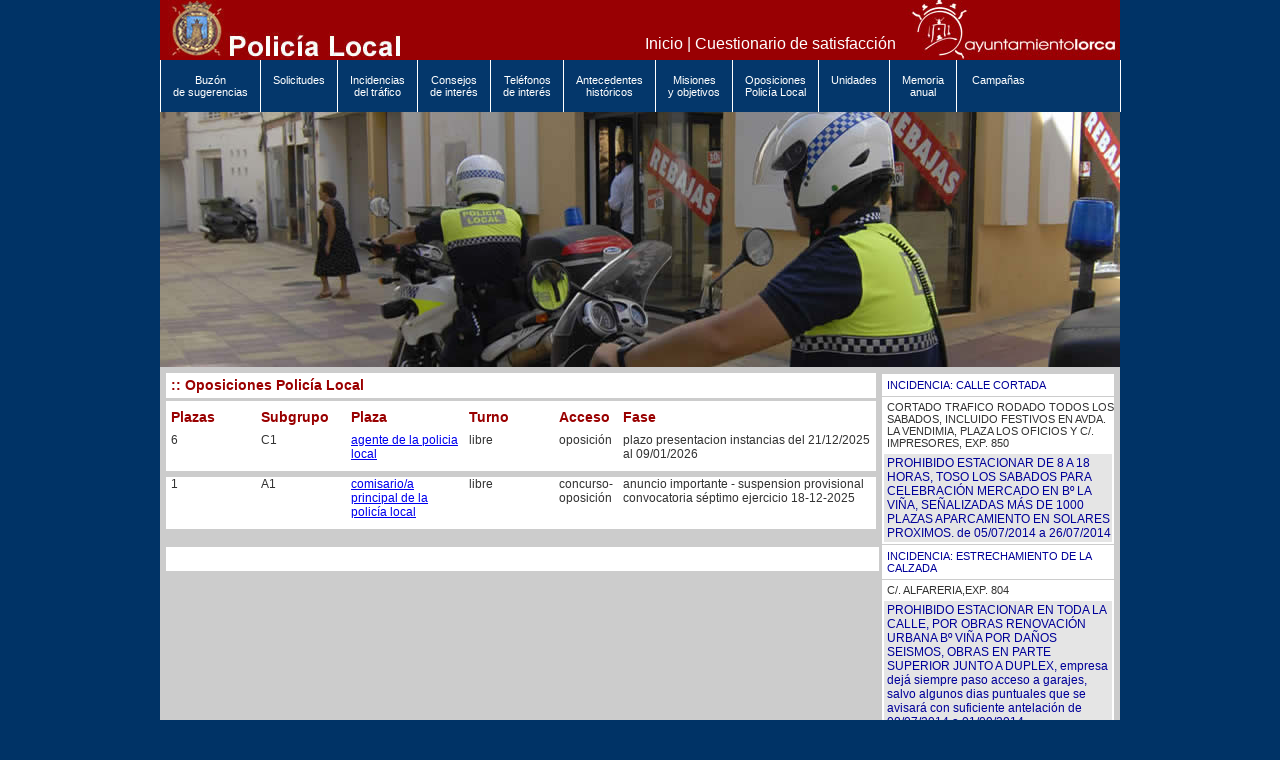

--- FILE ---
content_type: text/html
request_url: https://policialocal.lorca.es/oposiciones.asp
body_size: 11848
content:


<html><!-- InstanceBegin template="/Templates/policiaLocal2.dwt.asp" codeOutsideHTMLIsLocked="false" -->
<head>
<!-- InstanceBeginEditable name="doctitle" -->
<title>Polic&iacute;a Local -- Ayuntamiento de Lorca</title>
<!-- InstanceEndEditable --> 
<meta http-equiv="Content-Type" content="text/html; charset=iso-8859-1">
<link href="styleFlash.css" rel="stylesheet" type="text/css">
<!-- InstanceBeginEditable name="head" --><!-- InstanceEndEditable -->
<!-- Google tag (gtag.js) -->
<script async src="https://www.googletagmanager.com/gtag/js?id=G-5XNB7PP89N"></script>
<script>
  window.dataLayer = window.dataLayer || [];
  function gtag(){dataLayer.push(arguments);}
  gtag('js', new Date());

  gtag('config', 'G-5XNB7PP89N');
</script>
<script type="text/javascript" src="swfobject.js"></script>
<style type="text/css">
		
	.flashcontent {
		/*border: solid 1px #000;*/
		width: 960px;
		height: 202px;		
	}
	.flashmenu {
		/*border: solid 1px #000;*/
		width: 960px;
		height: 54px;		
	}
</style>

<script type="text/javascript">
function ventana(mypage, myname, w, h, scroll) {
var winl = (screen.width - w) / 2;
var wint = (screen.height - h) / 2;
winprops = 'height='+h+',width='+w+',top='+wint+',left='+winl+',scrollbars='+scroll+',resizable'
win = window.open(mypage, myname, winprops)
if (parseInt(navigator.appVersion) >= 4) { win.window.focus(); }
}
</script>
<style>
.mySlides {display:none;}
</style>
<style>
ul {
  list-style-type: none;
  margin: 0;
  padding: 0;
  overflow: hidden;
  background-color: #04376B;
  border-right: 1px solid #fff;
  min-width:100%;
  /*border-bottom: 5px solid #fff;*/
}

li {
  float: left;
  border-left: 1px solid #fff;
  
  
}

li a {
  display: block;
  color: white;
  text-align: center;
  padding: 14px 12px;
  text-decoration: none;
  font: 11px Verdana, Geneva, Arial, Helvetica, sans-serif;
}

li a:hover {
  background-color: #111;
}

.nav li > ul{
      display:none;
}

.nav li ul {
				display:none;
				position:absolute;
				min-width:140px;
			}
			
			.nav li:hover > ul {
				display:block;
			}
			
			.nav li ul li {
				position:relative;
				border:1px solid #fff;
			}
			
			.nav li ul li ul {
				right:-140px;
				top:0px;
			}

</style>
</head>

<body>
<DIV align=center>
  <table width="960" border="0" cellspacing="0" cellpadding="0">
    <tr> 
      <td style="background-color:#990003;"><img src="images/logo-PL.jpg" alt="Polic&iacute;a Local - Lorca" style="float:left;"> <div style="float:left; color:#FFFFFF; font-family:Arial, Helvetica, sans-serif; margin-top: 35px; margin-left:220px;"><a href="https://policialocal.lorca.es/" style="color:#FFFFFF; text-decoration:none;">Inicio</a> | <a href="http://www.policialocal.lorca.es/pdf/encuesta-sicted.pdf" target="_blank" style="color:#FFFFFF; text-decoration:none;">Cuestionario de satisfacción</a></div><img src="images/logo-ayto.jpg" alt="Polic&iacute;a Local - Lorca" style="float:right;"> 
	  
       </td>
    </tr>
    <tr> 
      <td class="fondoBlancoPek">
	  <div class="nav">
            	<ul>
                  <li><a href="/buzon.asp">Buzón <br>de sugerencias</a></li>
                  <li><a href="#">Solicitudes<br>&nbsp;</a>
                  		<ul>
                        	<li><a href="/atestados.asp">Vehículos abandonados</a></li>
                            <li><a href="/senalizacion.asp">Reposición de señalización</a></li>
                            <li><a href="/objetosperdidos.asp">Objetos perdidos</a></li>
                        </ul>
                  </li>
                  <li><a href="http://www.lorca.es/ficheros/File/trafico/index.asp?id=470" target="_blank">Incidencias <br>del tráfico</a></li>
                  <li><a href="/consejos.asp">Consejos <br>de interés</a></li>
                  <li><a href="/telefonos.asp">Teléfonos <br>de interés</a></li>
                  <li><a href="/antecedentes.asp">Antecedentes <br>históricos</a></li>
                  <li><a href="/misionesyobjetivos.asp">Misiones <br>y objetivos</a></li>
                  <li><a href="/oposiciones.asp">Oposiciones <br>Policía Local</a></li>
                  <li><a href="/unidades.asp">Unidades<br>&nbsp;</a></li>
                  <li><a href="/memoriaanual.asp">Memoria <br>anual</a></li>
                  <li><a href="/educacionvial.asp">&nbsp;Campañas<br>&nbsp;</a></li>
                </ul>
            </div>
            
            <div class="w3-content w3-section" style="max-width:100%">
              <img class="mySlides" src="imgSlide/1.jpg" style="width:100%">
              <img class="mySlides" src="imgSlide/2.jpg" style="width:100%">
              <img class="mySlides" src="imgSlide/3.jpg" style="width:100%">
              <img class="mySlides" src="imgSlide/4.jpg" style="width:100%">
              <img class="mySlides" src="imgSlide/5.jpg" style="width:100%">
              <img class="mySlides" src="imgSlide/6.jpg" style="width:100%">
              <img class="mySlides" src="imgSlide/7.jpg" style="width:100%">
              <img class="mySlides" src="imgSlide/8.jpg" style="width:100%">             
            </div>
	  </td>
    </tr>
    <tr> 
      <td height="20" class="fondoOscuro"><table width="100%" border="0" cellspacing="0" cellpadding="0">
          <tr> 
            <td  class="fondoOscuro75"><table width="100%" border="0" cellspacing="0" cellpadding="0">
                <tr> <!-- InstanceBeginEditable name="Titulo" --> 
                  <td class="tituloWeb">:: Oposiciones Polic&iacute;a Local</td>
                  <!-- InstanceEndEditable --></tr>
                <tr> 
                  <td class="fondoAscuroPek"></td>
                </tr>
                <tr> <!-- InstanceBeginEditable name="Contenido" --> 
                  <td> 
				  <table width="100%" border="0" cellspacing="0" cellpadding="0" summary="oposiciones">
                      <tr class="fondoTablaBlanco"> 
                        <td width="90px"> <div class="tituloConsejo2">Plazas</div></td>
                        <td width="90px"> <div class="tituloBlanco"> 
                            <div class="tituloConsejo2">Subgrupo</div>
                          </div></td>
                        <td width="90px"> <div class="tituloBlanco"> 
                            <div class="tituloConsejo2">Plaza</div>
                          </div></td>
                        <td width="90px"> <div class="tituloBlanco"> 
                            <div class="tituloConsejo2">Turno</div>
                          </div></td>
                        <td width="90px"> <div class="tituloBlanco"> 
                            <div class="tituloConsejo2">Acceso</div>
                          </div></td>
                        <td width="90px"> <div class="tituloBlanco"> 
                            <div class="tituloConsejo2">Fase</div>
                          </div></td>
                      </tr>
                      
					  
                      <tr class="fondoTablaBlanco"> 
                        <td class="texto">6</td>
                        <td class="texto">C1</td>
                        <td class="texto"><a href="https://www.lorca.es/empleo-publico/apartados.asp?opo=702" target="_blank">agente de la policia local</a></td>
                        <td class="texto">libre</td>
                        <td class="texto">oposición</td>
                        <td class="texto">plazo presentacion instancias del 21/12/2025 al 09/01/2026</td>
                      </tr>
                      <tr class="fondoTablaBlanco"> 
                        <td colspan="6" height="1" class="fondoOscuro"></td>
                      </tr>
                      
                      <tr class="fondoTablaBlanco"> 
                        <td class="texto">1</td>
                        <td class="texto">A1</td>
                        <td class="texto"><a href="https://www.lorca.es/empleo-publico/apartados.asp?opo=599" target="_blank">comisario/a principal de la policía local</a></td>
                        <td class="texto">libre</td>
                        <td class="texto">concurso-oposición </td>
                        <td class="texto">anuncio importante - suspension provisional convocatoria séptimo ejercicio 18-12-2025</td>
                      </tr>
                      <tr class="fondoTablaBlanco"> 
                        <td colspan="6" height="1" class="fondoOscuro"></td>
                      </tr>
                      
</table>

                    
                    <p class="contenidoWeb">&nbsp;</p>
				  </td>
                  <!-- InstanceEndEditable --></tr>
              </table></td>
            <td height="141" class="fondoOscuro25"> <table width="100%" border="0" cellspacing="0" cellpadding="0">
                <tr> 
                  <td height="162" class="fondoTablaBlanco"> 
                    <table width="100%" border="0" cellspacing="0" cellpadding="0">
                      <tr> 
                        <td class="tituloIncidencia">INCIDENCIA: CALLE CORTADA</td>
                      </tr>
                      <tr> 
                        <td class="consejo">CORTADO TRAFICO RODADO TODOS LOS SABADOS, INCLUIDO FESTIVOS EN AVDA. LA VENDIMIA, PLAZA LOS OFICIOS Y C/. IMPRESORES, EXP. 850</td>
                      </tr>
                      <tr> 
                        <td class="tipoIncidencia">PROHIBIDO ESTACIONAR DE 8 A 18 HORAS, TOSO LOS SABADOS PARA CELEBRACIÓN MERCADO EN Bº LA VIÑA, SEÑALIZADAS MÁS DE 1000 PLAZAS APARCAMIENTO EN SOLARES PROXIMOS. de 05/07/2014 a 26/07/2014</td>
                      </tr>
                    </table>

                    <table width="100%" border="0" cellspacing="0" cellpadding="0">
                      <tr> 
                        <td class="tituloIncidencia">INCIDENCIA: ESTRECHAMIENTO DE LA CALZADA</td>
                      </tr>
                      <tr> 
                        <td class="consejo">C/. ALFARERIA,EXP. 804</td>
                      </tr>
                      <tr> 
                        <td class="tipoIncidencia">PROHIBIDO ESTACIONAR EN TODA LA CALLE, POR OBRAS RENOVACIÓN URBANA Bº  VIÑA POR DAÑOS SEISMOS, OBRAS EN PARTE SUPERIOR JUNTO A DUPLEX, empresa dejá siempre paso acceso a garajes, salvo algunos dias puntuales que se avisará con  suficiente antelación de 08/07/2014 a 01/09/2014</td>
                      </tr>
                    </table>
 </td>
                </tr>
                <tr> 
                  <td height="23" class="celdaAbajo"><a href="http://www.lorca.es/ficheros/File/trafico/index.asp?id=470" target="_blank">M&aacute;s 
                    Incidencias Hoy</a> <a href="http://www.lorca.es/ficheros/File/trafico/index.asp?id=470" target="_blank"><img src="images/leerMas.gif" alt="Leer M&aacute;s" width="14" height="14" border="0"></a></td>
                </tr>
              </table></td>
          </tr>
        </table></td>
    </tr>
    <tr> 
      <td height="45" class="pie">Avda. alcalde Jos&eacute; L&oacute;pez Fuentes. 
        Lorca. Telf.: 968 44 33 92, 092. Fax. 968 44 33 98<br>
        P&aacute;gina optimizada para una resoluci&oacute;n a 1024x768 px.
<br><br><strong><a href="politicaPrivacidad.asp" class="pie">Política de Privacidad</a></strong><br>
<br>
		</td>
    </tr>
  </table>
</div>
<script>
var myIndex = 0;
carousel();

function carousel() {
  var i;
  var x = document.getElementsByClassName("mySlides");
  for (i = 0; i < x.length; i++) {
    x[i].style.display = "none";  
  }
  myIndex++;
  if (myIndex > x.length) {myIndex = 1}    
  x[myIndex-1].style.display = "block";  
  setTimeout(carousel, 3000); // Change image every 2 seconds
}
</script>
</body>
<!-- InstanceEnd --></html>
 


--- FILE ---
content_type: text/css
request_url: https://policialocal.lorca.es/styleFlash.css
body_size: 6905
content:
body{
	/* background:url(images/fondo.png) repeat-x top left #4F6A4F; */
	/*background: #dfe7ef ;*/
	background: #003366 ;
	margin-top: 0px;
	/* margin-left: 0px; */
	/* margin-bottom: 0px; */
	/* margin-right: 0px; */
		
}
.wrap {
	margin:0 auto 0 auto;
	width:390px; 
}
.pie{	
	background-color: #ffffff;
	/*vertical-align:top;*/
	font: 11px Verdana, Geneva, Arial, Helvetica, sans-serif;	
	color: #333333;	
	padding-left: 3px;
	padding-top: 5px;
	text-align: center;	
}
.fondoBlancoPek{	
	background-color: #ffffff;
	/*vertical-align:top;*/
	height: 8px;
}
.fondoAscuroPek{	
	background-color: #cccccc;
	/*vertical-align:top;*/
	height: 3px;
}
.fondoOscuro{	
	background-color: #cccccc;
	vertical-align:top;
	padding-left: 3px;
	padding-top: 3px;
	padding-bottom: 3px;
	padding-right: 3px;
	/*height: 8px;*/
}
.fondoOscuro25{	
	background-color: #cccccc;
	vertical-align:top;
	padding-left: 3px;
	padding-top: 3px;
	padding-bottom: 3px;
	padding-right: 3px;
	width: 25%;
}
.fondoOscuro75{	
	background-color: #cccccc;
	vertical-align:top;
	padding-left: 3px;
	padding-top: 3px;
	padding-bottom: 3px;
	padding-right: 3px;
	width: 75%;
}
.fondoTablaBlanco{	
	background-color: #ffffff;
	vertical-align:top;
	width: 235px;	
}
.fondoTablaBlanco100{	
	background-color: #ffffff;
	vertical-align:middle;
	width: 100%;	
}
.tituloWeb{	
	background-color: #ffffff;
	vertical-align:middle;
	width: 100%;
	vertical-align:middle;
	font: bold 14px Arial, Helvetica, sans-serif;	
	color: #9b0000;
	padding-left: 5px;
	height: 25px;	
}
.contenidoWeb{
	background-color: #ffffff;
	vertical-align: middle;
	width: 100%;
	font: 12px Arial, Helvetica, sans-serif;
	color: #333333;
	padding-left: 8px;
	padding-right: 15px;
	padding-bottom: 10px;
	text-decoration: none;
	text-align: justify;
	text-indent: 5pt;
}
.texto{
	background-color: #ffffff;
	vertical-align: top;
	font: 12px Arial, Helvetica, sans-serif;
	color: #333333;
	padding-left: 5px;
	padding-right: 5px;
	padding-bottom: 10px;
	text-align: left;
}
.colorRojo{	
	font: 12px Arial, Helvetica, sans-serif;
	color: #ff0000;			
}
.enlaceVolver{	
	font: 10px Arial, Helvetica, sans-serif;
	color: #ff6600;			
}
.centrar{
	text-align: center;
	vertical-align: top;
}
.fondoTablaBlanco75{	
	background-color: #ffffff;
	vertical-align:top;
	width: 50%;
	vertical-align:middle;
	font: bold 14px Tahoma, Geneva, Arial, Helvetica, sans-serif;	
	color: #9b0000;
	padding-left: 5px;
	height: 25px;
		
}
.telefonos{
	font: bold 12px Verdana, Geneva, Arial, Helvetica, sans-serif;
	color: #000000;
	height: 25px;
	padding-left: 3px;
	border-bottom: 1px solid #333333;
	padding-bottom: 5px;
	padding-top: 5px;
	text-decoration: none;
}
.celdaAbajo{	
	background-color: #e5e5e5;	
	padding-left: 2px;
	padding-top: 2px;
	padding-bottom: 2px;
	padding-right: 2px;
	border-bottom: 2px solid #ffffff;
	border-left: 2px solid #ffffff;	
	border-right: 2px solid #ffffff;
	border-top: 2px solid #ffffff;
	text-align: right;
	vertical-align: middle;
	font:  11px Arial, Geneva, Arial, Helvetica, sans-serif;
	/*background-color: #333333;*/
	color: #9b0000;
	width: 25%;
	height: 25px;
}
.tamano25{
	width: 25%;
}
.celdaArriba{	
	padding-left: 0px;
	padding-top: 0px;
	padding-bottom: 0px;
	padding-right: 0px;
	vertical-align:top;	
	border-bottom: 2px solid #cccccc;
	max-width: 235px;
	max-height: 97px;
	text-align:center;			
}
.celdaArriba2{	
	padding-left: 0px;
	padding-top: 0px;
	padding-bottom: 0px;
	padding-right: 0px;
	vertical-align:top;	
	border-bottom: 2px solid #cccccc;
				
}
.tituloConsejo{ 
	text-align: left;
	padding-left: 5px;
	padding-top: 8px;
	padding-bottom: 8px;
 	font:  bold 14px Arial, Geneva, Arial, Helvetica, sans-serif;
	/*background-color: #333333;*/
	color: #990000;
	vertical-align:middle;
	width: 235px;
	
 }
.tituloConsejo2{ 
	text-align: left;
	padding-left: 5px;
	padding-top: 8px;
	padding-bottom: 8px;
 	font:  bold 14px Arial, Geneva, Arial, Helvetica, sans-serif;
	/*background-color: #333333;*/
	color: #990000;
	vertical-align:middle;	
}
.consejo{ 
	text-align: left;
	padding-left: 5px;
	padding-bottom: 5px;
	padding-top: 4px;
 	font:  11px Arial, Geneva, Arial, Helvetica, sans-serif;
	/*background-color: #333333;*/
	color: #333333;	
 }
 .tituloIncidencia{ 
	text-align: left;
	padding-left: 5px;
	padding-top: 5px;
	padding-bottom: 5px;
 	font:  11px Arial, Geneva, Arial, Helvetica, sans-serif;
	background-color: #ffffff;
	color: #000099;
	vertical-align:middle;
	border-bottom: 1px solid #cccccc;	
	border-top: 1px solid #cccccc;	
 }
.tipoIncidencia{ 
	text-align: left;
	padding-left: 3px;
	padding-top: 2px;
	padding-bottom: 2px;
 	font: 12px Arial, Geneva, Arial, Helvetica, sans-serif;
	color: #000099;
	vertical-align:middle;
	background-color: #e5e5e5;	
	border-bottom: 2px solid #ffffff;
	border-left: 2px solid #ffffff;	
	border-right: 2px solid #ffffff;	
 }
input {
	 font-family: Tahoma, Verdana, Arial; 
	 font-size: 11px;
	 color: #FFFFFF; 
	 background-color: #6699CC; 
	 border: #000099; 
	 border-style: solid;
	 border-top-width: 1px; 
	 border-right-width: 1px; 
	 border-bottom-width: 1px;
	 border-left-width: 1px;
	 /*width:300px; */
	 vertical-align: middle;
	  /*width:150px; */
} 
textarea {
	 font-family: Tahoma, Verdana, Arial; 
	 font-size: 11px; 
	 color: #FFFFFF; 
	 background-color: #6699CC; 
	 border: #000099; 
	 border-style: solid;
	 border-top-width: 1px; 
	 border-right-width: 1px; 
	 border-bottom-width: 1px;
	 border-left-width: 1px;
	 height: 100px;
	 width:200px; 
} 
select { 
     font-family: Tahoma, Verdana, Arial;
     font-size: 11px; color: #FFFFFF;
     background-color: #6699CC;
     border: #000099;
     border-style: solid;
	 border-top-width: 1px; 
	 border-right-width: 1px; 
	 border-bottom-width: 1px; 
	 border-left-width: 1px;
	 width:150px;
} 
.menu {
		clear: both; /* pour obliger le retour à la ligne des menus */
		width: 100%;
		height: 20px;
		text-align: left;		
		padding-left:10px;
		padding-right:10px;		
		font: 12px Verdana, Geneva, Arial, Helvetica, sans-serif;
		color: #ffffff;
		background-color: #003366;
	}
.menu a {   
   color: #ffffff; 
   text-decoration: none; 
   display: block; 
   width: 100%; 
   height: 20px;
   text-align: left;
   background-color: #003366;
} 

.menu a:hover { 
    background-color: #003366;
    color: #ffffff; 
    height: 20px;
    text-align: left;
	display: block; 
    width: 100%;
	text-decoration: underline;
} 
.contenidoWeb a {
	background-color: #ffffff;
	vertical-align: middle;
	font: 12px Arial, Helvetica, sans-serif;
	color: #333333;
	padding-left: 8px;
	padding-bottom: 10px;
	text-decoration: none;
}
.contenidoWeb a:hover{
	background-color: #ffffff;
	vertical-align: middle;
	font: 12px Arial, Helvetica, sans-serif;
	color: #333333;
	padding-left: 8px;
	padding-bottom: 10px;
	text-decoration: none;
}
